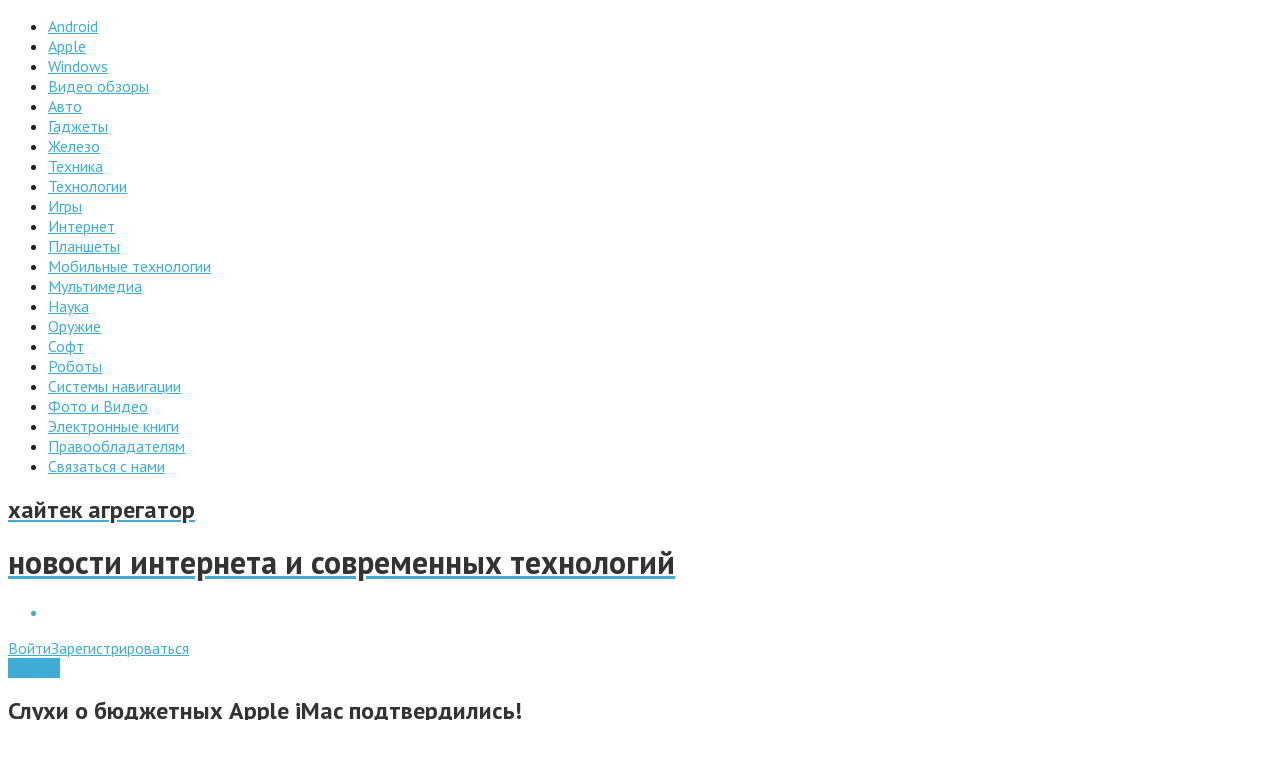

--- FILE ---
content_type: text/html; charset=UTF-8
request_url: https://24hitech.ru/sluxi-o-byudzhetnyx-apple-imac-podtverdilis.html
body_size: 17496
content:
<!doctype html> <!--[if lt IE 7]><html class="no-js lt-ie9 lt-ie8 lt-ie7" lang="ru-RU"> <![endif]--> <!--[if IE 7]><html class="no-js lt-ie9 lt-ie8" lang="ru-RU"> <![endif]--> <!--[if IE 8]><html class="no-js lt-ie9" lang="ru-RU"> <![endif]--> <!--[if gt IE 8]><!--><html class="no-js" lang="ru-RU"> <!--<![endif]--><head><!--[if IE]><![endif]--><link rel="dns-prefetch" href="//mc.yandex.ru" /><link rel="dns-prefetch" href="//img.youtube.com" /><link rel="dns-prefetch" href="//counter.yadro.ru" /><link rel="dns-prefetch" href="//fonts.googleapis.com" /><link rel="dns-prefetch" href="//fonts.gstatic.com" /><link rel="dns-prefetch" href="//apis.google.com" /><link rel="dns-prefetch" href="//vk.com" /><link rel="stylesheet" href="//fonts.googleapis.com/css?family=PT+Sans:400,400italic,700,700italic,800,800italic,400,400italic&subset=latin,latin-ext,cyrillic,cyrillic-ext,greek-ext,greek,vietnamese" /><link rel="stylesheet" href="https://24hitech.ru/wp-content/cache/min/1/89d048e39837684ba3892489cd77aa3f.css" data-minify="1"/><link rel="stylesheet" href="https://24hitech.ru/wp-content/cache/min/1/d0a06f17d842d70e30759e15f3fd4589.css" data-minify="1"/><link rel="stylesheet" href="https://24hitech.ru/wp-content/cache/min/1/c1c4de56e3f618c0cc6a711ad0077508.css" data-minify="1"/><link rel="stylesheet" href="https://24hitech.ru/wp-content/cache/min/1/0a5ee7444290e9c242bc111314b77678.css" data-minify="1"/><link rel="stylesheet" href="https://24hitech.ru/wp-content/cache/min/1/1cda2002d8810e9bf875107eb02da39d.css" data-minify="1"/><title>Слухи о бюджетных Apple iMac подтвердились! | Хайтек агрегатор</title><meta http-equiv="Content-Type" content="text/html; charset=UTF-8" /><link href="//www.google-analytics.com" rel="dns-prefetch"><meta http-equiv="X-UA-Compatible" content="IE=edge"><meta name="viewport" content="width=device-width,initial-scale=1.0,user-scalable=yes"><link rel="pingback" href="https://24hitech.ru/xmlrpc.php" /><meta name='robots' content='max-image-preview:large' /><meta name="description"  content="Слухи о бюджетных Apple iMac подтвердились! - " /><meta name="keywords"  content="apple,bluetooth 4.0,ethernet,hdd,intel core,Железо" /><link rel="canonical" href="https://24hitech.ru/sluxi-o-byudzhetnyx-apple-imac-podtverdilis.html" /> <script type="text/javascript" >window.ga=window.ga||function(){(ga.q=ga.q||[]).push(arguments)};ga.l=+new Date;
				ga('create', 'UA-21003883-1', { 'cookieDomain': '24hitech.ru' } );
				// Plugins
				
				ga('send', 'pageview');</script> <script async src="https://www.google-analytics.com/analytics.js"></script> <link rel='dns-prefetch' href='//s.w.org' /><link rel="alternate" type="application/rss+xml" title="Хайтек агрегатор &raquo; Лента" href="https://24hitech.ru/feed" /><link rel="alternate" type="application/rss+xml" title="Хайтек агрегатор &raquo; Лента комментариев" href="https://24hitech.ru/comments/feed" /><link rel="alternate" type="application/rss+xml" title="Хайтек агрегатор &raquo; Лента комментариев к &laquo;Слухи о бюджетных Apple iMac подтвердились!&raquo;" href="https://24hitech.ru/sluxi-o-byudzhetnyx-apple-imac-podtverdilis.html/feed" /> <script type='text/javascript' src='https://24hitech.ru/wp-includes/js/jquery/jquery.min.js?ver=3.6.0' id='jquery-core-js'></script> <script type='text/javascript' src='https://24hitech.ru/wp-includes/js/jquery/jquery-migrate.min.js?ver=3.3.2' id='jquery-migrate-js'></script> <script type='text/javascript' src='https://24hitech.ru/wp-content/plugins/modal-login/bootstrap/js/bootstrap.js?ver=3.0.0' id='bootstrap-js'></script> <script type='text/javascript' src='https://24hitech.ru/wp-content/plugins/modal-login/bootstrap/js/custom.js?ver=3.0.0.1' id='bootstrap-renamed-js'></script> <script type='text/javascript' id='rhl-scripts-js-extra'>/*  */
var RHL = {"unhandled_login_parameters":["","loginTwitter","loginGoogle","loginFacebook"]};
/*  */</script> <script type='text/javascript' src='https://24hitech.ru/wp-content/plugins/modal-login/js/scripts.js?ver=1.0.0' id='rhl-scripts-js'></script> <script type='text/javascript' id='instant-search-js-extra'>/*  */
var instant_search = {"blog_url":"https:\/\/24hitech.ru","ajax_url":"https:\/\/24hitech.ru\/wp-admin\/admin-ajax.php"};
/*  */</script> <script type='text/javascript' src='https://24hitech.ru/wp-content/themes/hitech/framework/instant-search/instant-search.js' id='instant-search-js'></script> <link rel="https://api.w.org/" href="https://24hitech.ru/wp-json/" /><link rel="alternate" type="application/json" href="https://24hitech.ru/wp-json/wp/v2/posts/67934" /><link rel="alternate" type="application/json+oembed" href="https://24hitech.ru/wp-json/oembed/1.0/embed?url=https%3A%2F%2F24hitech.ru%2Fsluxi-o-byudzhetnyx-apple-imac-podtverdilis.html" /><link rel="alternate" type="text/xml+oembed" href="https://24hitech.ru/wp-json/oembed/1.0/embed?url=https%3A%2F%2F24hitech.ru%2Fsluxi-o-byudzhetnyx-apple-imac-podtverdilis.html&#038;format=xml" /> <script type="text/javascript">rhl_jQuery = typeof rhl_jQuery=='undefined'?jQuery:rhl_jQuery;
rhl_login_actions = ["postpass","logout","lostpassword","retrievepassword","resetpass","rp","register","login","maintenance"];
function replace_wp_login(){
		rhl_jQuery(document).ready(function($){
		$('a').each(function(i,inp){
			var href = $(inp).attr('href');
			if(href && (href.indexOf('wp-login.php')>0 || href.indexOf('/login')>0) ){
				if( $(inp).hasClass('not-modal') ){
					return;
				}
				
				var uri = parseUri( href );	

				var _action = uri.queryKey['action'] || 'login';
				if( -1 == jQuery.inArray( _action, rhl_login_actions ) ){
					//action not recognized, do not replace.		
					return;
				}

				if(RHL.unhandled_login_parameters.length>0){
								
					
					for(var a=0;a<RHL.unhandled_login_parameters.length;a++){
						if( uri.queryKey[ RHL.unhandled_login_parameters[a] ] ){
							return;
						}
					}
				}
				
				$(inp)
					.addClass('rhl-modal-login')
					.attr('href','javascript:void(0);')
					.attr('rel',href)
					.on('click',function(e){
						$('#rh-modal-login').data('rhl',$(inp).attr('rel')).modal('show');
						e.stopPropagation();
						return false;
					})
				;
			}
		});
	});
	}

function bind_rhl_modal_login(){	
	rhl_jQuery(document).ready(function($){
		$('.rhl-modal-login')
			.unbind('click')
			.on('click',function(e){
				$('#rh-modal-login').data('rhl',$(this).attr('rel')).modal('show');
				e.stopPropagation();
				return false;
			})	
		;
		setTimeout('bind_rhl_modal_login()',2000);			
	});
}

rhl_jQuery(document).ready(function($){
	setTimeout('bind_rhl_modal_login()',2000);	
	var ajax_url = 'https://24hitech.ru/';
	var login_form = "<div class=\"modal fade rhlogin wp43plus\" id=\"rh-modal-login\">\n\t<div class=\"rhl-modal-bg2 modal-dialog\">\n\t\t<div class=\"modal-header\">\n\t    \t<button type=\"button\" class=\"close\" data-dismiss=\"modal\">x<\/button>\n\t\t\t\t<a class=\"btn btn-default action-maintenance action-rp action-register action-lostpassword action-section\" href=\"https:\/\/24hitech.ru\/login\" >\u0412\u043e\u0439\u0442\u0438<\/a>\n\t    \t<h3 class=\"action-login action-section\">\u0412\u0445\u043e\u0434<\/h3>\n\t\t\t\t\t\t\t\t<a class=\"btn  btn-default action-login action-section\" href=\"https:\/\/24hitech.ru\/login?action=register\">\u0420\u0435\u0433\u0438\u0441\u0442\u0440\u0430\u0446\u0438\u044f<\/a>\n\t\t\t\t\t\t\t\n\t    \t<h3 class=\"action-logout action-section\">\u0412\u044b\u0445\u043e\u0434<\/h3>\t\n\t    \t<h3 class=\"action-lostpassword action-section\">\u0417\u0430\u0431\u044b\u043b\u0438 \u043f\u0430\u0440\u043e\u043b\u044c?<\/h3>\t\n\t    \t<h3 class=\"action-rp action-section\">\u0421\u043c\u0435\u043d\u0438\u0442\u044c \u043f\u0430\u0440\u043e\u043b\u044c<\/h3>\t\n\t\t\t<h3 class=\"action-register action-section\">\u0420\u0435\u0433\u0438\u0441\u0442\u0440\u0430\u0446\u0438\u044f<\/h3>\n\t\t\t<h3 class=\"action-maintenance action-section\">\u0421\u0430\u0439\u0442 \u043d\u0430 \u0442\u0435\u0445\u043d\u0438\u0447\u0435\u0441\u043a\u043e\u043c \u043e\u0431\u0441\u043b\u0443\u0436\u0438\u0432\u0430\u043d\u0438\u0438<\/h3>\n\t\t<\/div>\n\t\t\n\t\t<div class=\"modal-body\">\n\t\t\t<div class=\"action-maintenance action-section\">\n\t\t\t\t<div class=\"rhl-maintenance-content\">\n\t\t\t\t\t\u0421\u0430\u0439\u0442 \u043d\u0430 \u0442\u0435\u0445\u043d\u0438\u0447\u0435\u0441\u043a\u043e\u043c \u043e\u0431\u0441\u043b\u0443\u0436\u0438\u0432\u0430\u043d\u0438\u0438\t\t\t\t<\/div>\n\t\t\t<\/div>\n\t\t\t<div class=\"action-login action-section\">\n\t\t\t\t<form name=\"loginform\" id=\"loginform\" action=\"\" method=\"post\">\n\t\t\t\t<input type=\"hidden\" name=\"rhl_nonce\" value=\"4378bdcc9d\" \/>\n\t\t\t\t<p>\n\t\t\t\t\t<input type=\"text\" name=\"log\" id=\"login-user_login\" class=\"input\" value=\"\" size=\"20\" tabindex=\"990\" placeholder=\"\u0418\u043c\u044f \u043f\u043e\u043b\u044c\u0437\u043e\u0432\u0430\u0442\u0435\u043b\u044f\"\/><\/label>\n\t\t\t\t<\/p>\n\t\t\t\t<p>\n\t\t\t\t\t<input type=\"password\" name=\"pwd\" id=\"user_pass\" class=\"input\" value=\"\" size=\"20\" tabindex=\"991\" placeholder=\"\u041f\u0430\u0440\u043e\u043b\u044c\"\/><\/label>\n\t\t\t\t<\/p>\n\t\t\t\n<!--\n\twsl_render_auth_widget\n\tWordPress Social Login 3.0.5.\n\thttp:\/\/wordpress.org\/plugins\/wordpress-social-login\/\n-->\n\n<style type=\"text\/css\">\n.wp-social-login-connect-with{}.wp-social-login-provider-list{padding: 10px 0}.wp-social-login-provider-list a{}.wp-social-login-provider-list img{}.wsl_connect_with_provider{}hr{border-color: #ddd;border-style: none none dashed}<\/style>\n\n<div class=\"wp-social-login-widget\">\n\n\t<div class=\"wp-social-login-connect-with\">\u0418\u043b\u0438 c \u043f\u043e\u043c\u043e\u0449\u044c\u044e \u0441\u043e\u0446\u0438\u0430\u043b\u044c\u043d\u044b\u0445 \u0441\u0435\u0442\u0435\u0439:<\/div>\n\n\t<div class=\"wp-social-login-provider-list\">\n\n\t\t<a rel=\"nofollow\" href=\"https:\/\/24hitech.ru\/login?action=wordpress_social_authenticate&#038;mode=login&#038;provider=Google&#038;redirect_to=https%3A%2F%2F24hitech.ru%2Fsluxi-o-byudzhetnyx-apple-imac-podtverdilis.html\" title=\"Connect with Google\" class=\"wp-social-login-provider wp-social-login-provider-google\" data-provider=\"Google\" role=\"button\">\n\t\t\t<img alt=\"Google\" src=\"https:\/\/24hitech.ru\/wp-content\/plugins\/wordpress-social-login\/assets\/img\/32x32\/wpzoom\/google.png\" aria-hidden=\"true\" \/>\n\t\t<\/a>\n\n\t\t<a rel=\"nofollow\" href=\"https:\/\/24hitech.ru\/login?action=wordpress_social_authenticate&#038;mode=login&#038;provider=Vkontakte&#038;redirect_to=https%3A%2F%2F24hitech.ru%2Fsluxi-o-byudzhetnyx-apple-imac-podtverdilis.html\" title=\"Connect with \u0412\u041a\u043e\u043d\u0442\u0430\u043a\u0442\u0435\" class=\"wp-social-login-provider wp-social-login-provider-vkontakte\" data-provider=\"Vkontakte\" role=\"button\">\n\t\t\t<img alt=\"\u0412\u041a\u043e\u043d\u0442\u0430\u043a\u0442\u0435\" src=\"https:\/\/24hitech.ru\/wp-content\/plugins\/wordpress-social-login\/assets\/img\/32x32\/wpzoom\/vkontakte.png\" aria-hidden=\"true\" \/>\n\t\t<\/a>\n\n\t<\/div>\n\n\t<div class=\"wp-social-login-widget-clearing\"><\/div>\n\n<\/div>\n\n<!-- wsl_render_auth_widget -->\n\n\t\t\t\t<input name=\"rememberme\" type=\"hidden\" id=\"rememberme\" value=\"forever\" tabindex=\"992\"\/> \n\t\t\t\t<p class=\"submit\">\n\t\t\t\t\t\n\t\t\t\t\t\t\t\t<input type=\"hidden\" name=\"redirect_to\" value=\"\" \/>\n\t\t\t\t\t\t\t\t<input type=\"hidden\" name=\"testcookie\" value=\"1\" \/>\n\t\t\t\t<\/p>\t\t\n\t\t\t\t<\/form>\n\t\t\t<\/div>\n\t\t\t\n\t\t\t<div class=\"action-logout action-section\">\n\t\t\t\t<img src=\"https:\/\/24hitech.ru\/wp-content\/plugins\/modal-login\/css\/images\/loader.gif\" \/>\n\t\t\t<\/div>\n\t\t\t\t\t\t\t\n\t\t\t<div class=\"action-lostpassword action-section\">\n\t\t\t\t<form name=\"lostpasswordform\" id=\"lostpasswordform\" action=\"\" method=\"post\">\n\t\t\t\t<input type=\"hidden\" name=\"rhl_nonce\" value=\"4378bdcc9d\" \/>\n\t\t\t\t<div class=\"alert alert-error\">\n\t\t\t\t\t&nbsp;\n\t\t\t\t<\/div>\n\t\t\t\t<p>\n\t\t\t\t\t<input type=\"text\" name=\"user_login\" id=\"lost_password_user_login\" class=\"input\" value=\"\" size=\"20\" tabindex=\"993\" placeholder=\"\u0418\u043c\u044f \u043f\u043e\u043b\u044c\u0437\u043e\u0432\u0430\u0442\u0435\u043b\u044f \u0438\u043b\u0438 email\" \/><\/label>\n\t\t\t\t<\/p>\n\t\t\t\t\t<input type=\"hidden\" name=\"redirect_to\" value=\"\" \/>\n\t\t\t\t<\/form>\n\t\t\t<\/div>\n\t\t\t\n\t\t\t<div class=\"action-rp action-section\">\n\t\t\t\t<form name=\"resetpassform\" id=\"resetpassform\" action=\"\" method=\"post\">\n\t\t\t\t\t<input type=\"hidden\" name=\"rhl_nonce\" value=\"4378bdcc9d\" \/>\n\t\t\t\t\t<input type=\"hidden\" id=\"user_login\" name=\"user_login\" value=\"\" autocomplete=\"off\" \/>\n\t\t\t\t\t<input type=\"hidden\" id=\"key\" name=\"key\" value=\"\" autocomplete=\"off\" \/>\t\t\t\t\n\t\t\t\t\t<p>\n\t\t\t\t\t\t<label for=\"pass1\">\u041d\u043e\u0432\u044b\u0439 \u043f\u0430\u0440\u043e\u043b\u044c<br \/>\n\t\t\t\t\t\t<input data-reveal=\"1\" type=\"password\" name=\"pass1\" id=\"pass1\" class=\"input\" data-pw=\"Jaab2y\" size=\"20\" value=\"\" autocomplete=\"off\" \/><\/label>\n\t\t\t\t\t<\/p>\n\t\t\t\t\t<p>\n\t\t\t\t\t\t<label for=\"pass2\">\u041f\u043e\u0434\u0442\u0432\u0435\u0440\u0434\u0438\u0442\u044c \u043d\u043e\u0432\u044b\u0439 \u043f\u0430\u0440\u043e\u043b\u044c<br \/>\n\t\t\t\t\t\t<input type=\"password\" name=\"pass2\" id=\"pass2\" class=\"input\" size=\"20\" value=\"\" autocomplete=\"off\" \/><\/label>\n\t\t\t\t\t<\/p>\n\t\t\t\t\n\t\t\t\t\t<p class=\"description indicator-hint\">\u041f\u0430\u0440\u043e\u043b\u044c \u0434\u043e\u043b\u0436\u0435\u043d \u0441\u043e\u0434\u0435\u0440\u0436\u0430\u0442\u044c \u043d\u0435 \u043c\u0435\u043d\u0435\u0435 6 \u0441\u0438\u043c\u0432\u043e\u043b\u043e\u0432. \u0414\u043b\u044f \u043d\u0430\u0434\u0435\u0436\u043d\u043e\u0441\u0442\u0438 \u0438\u0441\u043f\u043e\u043b\u044c\u0437\u0443\u0439\u0442\u0435 \u0441\u0442\u0440\u043e\u0447\u043d\u044b\u0435 \u0438 \u0437\u0430\u0433\u043b\u0430\u0432\u043d\u044b\u0435 \u0431\u0443\u043a\u0432\u044b, \u0447\u0438\u0441\u043b\u0430 \u0438 \u0441\u0438\u043c\u0432\u043e\u043b\u044b  ! \" ? $ % ^ &amp; ).<\/p>\n\t\t\t\t\n\t\t\t\t\t<br class=\"clear\" \/>\n\t\t\t\t<\/form>\n\t\t\t<\/div>\n\t\t\t\n\t\t\t<div class=\"action-register action-section\">\n\t\t\t\t\t\t\t\t<form name=\"registerform\" id=\"registerform\" action=\"\" method=\"post\">\n\t\t\t\t\t<input type=\"hidden\" name=\"rhl_nonce\" value=\"4378bdcc9d\" \/>\n\t\t\t\t\t<input type=\"hidden\" name=\"redirect_to\" value=\"\" \/>\n\t\t\t\t\t<p>\n\t\t\t\t\t\t<input type=\"text\" name=\"user_login\" id=\"register-user_login\" class=\"input\" value=\"\" size=\"20\" tabindex=\"996\" placeholder=\"\u0418\u043c\u044f \u043f\u043e\u043b\u044c\u0437\u043e\u0432\u0430\u0442\u0435\u043b\u044f\" \/><\/label>\n\t\t\t\t\t<\/p>\n\t\t\t\t\t<p>\n\t\t\t\t\t\t<input type=\"email\" name=\"user_email\" id=\"register-user_email\" class=\"input\" value=\"\" size=\"25\" tabindex=\"997\" placeholder=\"E-mail\"\/><\/label>\n\t\t\t\t\t<\/p>\n\t\t\t\t\n<!--\n\twsl_render_auth_widget\n\tWordPress Social Login 3.0.5.\n\thttp:\/\/wordpress.org\/plugins\/wordpress-social-login\/\n-->\n\n<style type=\"text\/css\">\n.wp-social-login-connect-with{}.wp-social-login-provider-list{padding: 10px 0}.wp-social-login-provider-list a{}.wp-social-login-provider-list img{}.wsl_connect_with_provider{}hr{border-color: #ddd;border-style: none none dashed}<\/style>\n\n<div class=\"wp-social-login-widget\">\n\n\t<div class=\"wp-social-login-connect-with\">\u0418\u043b\u0438 c \u043f\u043e\u043c\u043e\u0449\u044c\u044e \u0441\u043e\u0446\u0438\u0430\u043b\u044c\u043d\u044b\u0445 \u0441\u0435\u0442\u0435\u0439:<\/div>\n\n\t<div class=\"wp-social-login-provider-list\">\n\n\t\t<a rel=\"nofollow\" href=\"https:\/\/24hitech.ru\/login?action=wordpress_social_authenticate&#038;mode=login&#038;provider=Google&#038;redirect_to=https%3A%2F%2F24hitech.ru%2Fsluxi-o-byudzhetnyx-apple-imac-podtverdilis.html\" title=\"Connect with Google\" class=\"wp-social-login-provider wp-social-login-provider-google\" data-provider=\"Google\" role=\"button\">\n\t\t\t<img alt=\"Google\" src=\"https:\/\/24hitech.ru\/wp-content\/plugins\/wordpress-social-login\/assets\/img\/32x32\/wpzoom\/google.png\" aria-hidden=\"true\" \/>\n\t\t<\/a>\n\n\t\t<a rel=\"nofollow\" href=\"https:\/\/24hitech.ru\/login?action=wordpress_social_authenticate&#038;mode=login&#038;provider=Vkontakte&#038;redirect_to=https%3A%2F%2F24hitech.ru%2Fsluxi-o-byudzhetnyx-apple-imac-podtverdilis.html\" title=\"Connect with \u0412\u041a\u043e\u043d\u0442\u0430\u043a\u0442\u0435\" class=\"wp-social-login-provider wp-social-login-provider-vkontakte\" data-provider=\"Vkontakte\" role=\"button\">\n\t\t\t<img alt=\"\u0412\u041a\u043e\u043d\u0442\u0430\u043a\u0442\u0435\" src=\"https:\/\/24hitech.ru\/wp-content\/plugins\/wordpress-social-login\/assets\/img\/32x32\/wpzoom\/vkontakte.png\" aria-hidden=\"true\" \/>\n\t\t<\/a>\n\n\t<\/div>\n\n\t<div class=\"wp-social-login-widget-clearing\"><\/div>\n\n<\/div>\n\n<!-- wsl_render_auth_widget -->\n\n\t\t\t\t\t<p id=\"reg_passmail\">\u041f\u0430\u0440\u043e\u043b\u044c \u0431\u0443\u0434\u0435\u0442 \u043e\u0442\u043f\u0440\u0430\u0432\u043b\u0435\u043d \u0432\u0430\u043c \u043f\u043e \u044d\u043b\u0435\u043a\u0442\u0440\u043e\u043d\u043d\u043e\u0439 \u043f\u043e\u0447\u0442\u0435.<\/p>\n\t\t\t\t<\/form>\t\t\n\t\t\t\t\t\t\t\t\n\t\t\t<\/div>\n\t\t\t\n\t\t\t<div class=\"rhl-spinner\"><img src=\"https:\/\/24hitech.ru\/wp-content\/plugins\/modal-login\/css\/images\/loader.gif\" \/><\/div>\n\t\t\t<div class=\"action-login action-section\">\n\t\t\t\t<input data-loading-text=\"...\" type=\"button\" name=\"wp-submit\" id=\"rhl_dologin\" class=\"button-primary btn btn-primary\" value=\"\u0412\u043e\u0439\u0442\u0438\" tabindex=\"1001\" \/>\n\t\t\t\t<a class=\"btn btn-default action-login action-section lostpassword\" href=\"https:\/\/24hitech.ru\/login?action=lostpassword&redirect_to=https%3A%2F%2F24hitech.ru\" >\u0417\u0430\u0431\u044b\u043b\u0438 \u043f\u0430\u0440\u043e\u043b\u044c?<\/a>\n\n\t\t\t<\/div>\n\t\t\t<div class=\"action-lostpassword action-section\">\n\t\t\t\t<input data-loading-text=\"...\" type=\"button\" name=\"wp-submit\" id=\"rhl_lostpassword\" class=\"button-primary btn btn-primary\" value=\"\u041f\u043e\u043b\u0443\u0447\u0438\u0442\u044c \u043d\u043e\u0432\u044b\u0439\" tabindex=\"1002\" \/>\t\t\n\t\t\t<\/div>\n\t\t\t<div class=\"action-rp action-section\">\n\t\t\t\t<input data-loading-text=\"...\" type=\"button\" name=\"wp-submit\" id=\"rhl_rp\" class=\"button-primary btn btn-primary\" value=\"\u0421\u043c\u0435\u043d\u0438\u0442\u044c \u043f\u0430\u0440\u043e\u043b\u044c\" tabindex=\"1003\" \/>\n\t\t\t<\/div>\n\t\t\t\t\t\t<div class=\"action-register action-section\">\n\t\t\t\t<input data-loading-text=\"...\" type=\"button\" name=\"wp-submit\" id=\"rhl_register\" class=\"button-primary btn btn-primary\" value=\"\u0420\u0435\u0433\u0438\u0441\u0442\u0440\u0430\u0446\u0438\u044f\" tabindex=\"1004\" \/>\n\t\t\t<\/div>\n\t\t\t\t\t<\/div>\n\t\t<div class=\"modal-footer\">\n\t\t\t<div class=\"modal-login-links\">\t\t\t\t\n\t\t\t<\/div>\t\t\n\t\t<\/div>\n\t<\/div>\n<\/div>\t";
	
	if( $('#loginform').length > 0 ){		
		$('form#loginform').remove();
	}	
	
	$(login_form)
		.hide()
		.appendTo('body')
	;

	var options = {
		show:false
	};

	$('#rh-modal-login').modal(options);

	$('#rh-modal-login').on('hide.bs.modal',function(){
		$('.action-section').hide();
	});

	$('#rh-modal-login').on('hidden.bs.modal',function(){
		$('.action-login' ).show();
	});

	$('#rh-modal-login').on('shown.bs.modal',function(){
		if( $('#login-user_login').is(':visible') ){
			$('#login-user_login').trigger('focus');
		}else if( $('#register-user_login').is(':visible') ){
			$('#register-user_login').trigger('focus');
		}
		else if( $('#lost_password_user_login').is(':visible') ){
			$('#lost_password_user_login').trigger('focus');
		}
	});

	$('#rh-modal-login').on('show.bs.modal',function(){
		$('#rh-modal-login').find('.alert').slideUp('1000');
		$('#login-user_login,#user_pass').val('');

		$('.action-section').hide();
		$('.action-login' ).show();

		var rel = $('#rh-modal-login').data('rhl');
		if(rel){
			var uri = parseUri( rel );
			if(uri && uri.queryKey){
				if(uri.queryKey.redirect_to ){
					$('#rh-modal-login').find('input[name=redirect_to]').val( unescape(uri.queryKey.redirect_to) );
				}
				
				var redirect_url = uri.queryKey.redirect_to?unescape(uri.queryKey.redirect_to):ajax_url;
				
				if(uri.queryKey.action){
					$('.action-section').hide();
					$('.action-' + uri.queryKey.action ).show();
					if('logout'==uri.queryKey.action && 'undefined'==typeof(uri.queryKey.showonly) ){
						var args = {
							'rhl_action':'logout',
							'action':'logout',
							'_wpnonce':uri.queryKey._wpnonce||'',
							'redirect_to': redirect_url
						};
						$.ajax({
				       		url: ajax_url,
				       		data: args,
							dataType: 'json',
							success: function(data){					
								if(data.R=='OK'){
									window.location = data.redirect_to;
								}
							},
							error: function(){
								window.location = redirect_url;		
							}							
						});	
					}
				}
			}
		}
	});

	
	
	//login action
	$('#rhl_dologin').on('click',function(e){
		var btn = this;
		var jbtn = $(this);

		jbtn.css({"background":"#3facd6","background-size":"35px 35px"}).addClass("modal-ripple").attr("disabled","disabled");

		$('#rh-modal-login').find('.alert').slideUp('1000', function() {$('#rh-modal-login').find('.alert').remove()});
	
		var args = {
			'rhl_action':'login',
			'data':$('#loginform').serialize()
		};

		$.post(ajax_url,args,function(data){
			jbtn.twbutton('reset');
			if(data.R=='OK'){
				$('#rh-modal-login').modal('hide');
				if(data.redirect_to && data.redirect_to!=''){
					window.location = data.redirect_to;
				}else{
					location.reload();
				}
			}else if(data.R=='ERR'){
				var _msg = '<div class="alert alert-error"><a class="close" data-dismiss="alert" href="#">x</a>'+data.MSG+'</div>';
				$('#rh-modal-login').find('.modal-body').prepend(_msg);
				$('#rh-modal-login').find('.alert').hide().slideDown('1000');

				replace_wp_login();
			}else{
				$('#rh-modal-login').find('.modal-body').prepend('Неизвестная ошибка. Обновите страницу и повторите попытку.').hide().fadeIn('1000');
			}

			jbtn.removeClass("modal-ripple").removeAttr("modal-ripple").css("background","");

		},'json');
	});

	//lost password action
	$('#rhl_lostpassword').on('click',function(e){
		var btn = this;
		$('#rh-modal-login').find('.alert').slideUp('1000', function() {$('#rh-modal-login').find('.alert').remove()});
		$(btn).css({"background":"#3facd6","background-size":"35px 35px"}).addClass("modal-ripple").attr("disabled","disabled");

		var args = {
			'rhl_action':'lostpassword',
			'data':$('#lostpasswordform').serialize()
		};
		$.post(ajax_url,args,function(data){
			$(btn).twbutton('reset');
			if(data.R=='OK'){
				var _msg = '<div class="alert alert-success"><a class="close" data-dismiss="alert" href="#">x</a>'+data.MSG+'</div>';
				$('#rh-modal-login').find('.modal-body').prepend(_msg);
				$('#rh-modal-login').find('.alert').hide().slideDown('1000');
			}else if(data.R=='ERR'){
				var _msg = '<div class="alert alert-error"><a class="close" data-dismiss="alert" href="#">x</a>'+data.MSG+'</div>';
				$('#rh-modal-login').find('.modal-body').prepend(_msg);
				$('#rh-modal-login').find('.alert').hide().slideDown('1000');
				replace_wp_login();
			}else{
				$('#rh-modal-login').find('.modal-body').prepend('Неизвестная ошибка. Обновите страницу и повторите попытку.').hide().fadeIn('1000');
			}
			$(btn).removeClass("modal-ripple").removeAttr("modal-ripple").css("background","");

		},'json');
	});

	//rp action
	$('#rhl_rp').on('click',function(e){
		var btn = this;
		$('#rh-modal-login').find('.alert').slideUp('1000', function() {$('#rh-modal-login').find('.alert').remove()});
		$(btn).css({"background":"#3facd6","background-size":"35px 35px"}).addClass("modal-ripple").attr("disabled","disabled");

		var args = {
			'rhl_action':'rp',
			'data':$('#resetpassform').serialize()
		};
		$.post(ajax_url,args,function(data){
			$(btn).twbutton('reset');
			if(data.R=='OK'){
				var _msg = '<div class="alert alert-success"><a class="close" data-dismiss="alert" href="#">x</a>'+data.MSG+'</div>';
				$('#rh-modal-login').find('.modal-body').prepend(_msg);
				$('#rh-modal-login').find('.alert').hide().slideDown('1000');
				$('#resetpassform,#rhl_rp').hide();
			}else if(data.R=='ERR'){
				var _msg = '<div class="alert alert-error"><a class="close" data-dismiss="alert" href="#">x</a>'+data.MSG+'</div>';
				$('#rh-modal-login').find('.modal-body').prepend(_msg);
				$('#rh-modal-login').find('.alert').hide().slideDown('1000');
			}else{
				$('#rh-modal-login').find('.modal-body').prepend('Неизвестная ошибка. Обновите страницу и повторите попытку.').hide().fadeIn('1000');
			}
			replace_wp_login();
			$(btn).removeClass("modal-ripple").removeAttr("modal-ripple").css("background","");
		},'json');
	});

	//register action
	$('#rhl_register').on('click',function(e){
		var btn = this;
		$('#rh-modal-login').find('.alert').slideUp('1000', function() {$('#rh-modal-login').find('.alert').remove()});

		$(btn).css({"background":"#3facd6","background-size":"35px 35px"}).addClass("modal-ripple").attr("disabled","disabled");


		var args = {
			'rhl_action':'register',
			'data':$('#registerform').serialize()
		};
		$.post(ajax_url,args,function(data){
			$(btn).twbutton('reset');
			if(data.R=='OK'){
				var _msg = '<div class="alert alert-success"><a class="close" data-dismiss="alert" href="#">x</a>'+data.MSG+'</div>';
				$('#rh-modal-login').find('.modal-body').prepend(_msg);
				$('#rh-modal-login').find('.alert').hide().slideDown('1000');
			}else if(data.R=='ERR'){
				var _msg = '<div class="alert alert-error"><a class="close" data-dismiss="alert" href="#">x</a>'+data.MSG+'</div>';
				$('#rh-modal-login').find('.modal-body').prepend(_msg);
				$('#rh-modal-login').find('.alert').hide().slideDown('1000');
			}else{
				$('#rh-modal-login').find('.modal-body').prepend('Неизвестная ошибка. Обновите страницу и повторите попытку.').hide().fadeIn('1000');
			}
			replace_wp_login();
			$(btn).removeClass("modal-ripple").removeAttr("modal-ripple").css("background","");
		},'json');
	});

	//-- replace all links that contain wp-login.php
	replace_wp_login();
	//-- lost password click

		//-- when used in frontend append the container for the image background
	try {
		var bg_html = "<div class=\"rhl-bg-container\"><div class=\"rhl-bg-container2\"><div class=\"rhl-bg-container3\"><\/div><\/div><\/div>\n";
		var bg = $(bg_html);

		$('BODY').prepend(bg.hide());

		$('#rh-modal-login').on('show.bs.modal',function(e){
			$('BODY').addClass('rhl-modal-opened');
			bg.fadeIn();
		});
		$('#rh-modal-login').on('hide.bs.modal',function(e){
			$('BODY').removeClass('rhl-modal-opened');
			bg.fadeOut();
		});
	}catch(e){}
	
	/* handle keypress enter */
	$(document).keypress(function(e) {
	    if (e.which == "13") {
	        var section = $(':focus').parents('.action-section');
			if( section.length>0 ){
				if( section.find('.input:last').is(':focus') ){
					if( section.hasClass('action-login') ){
						$('#rhl_dologin').trigger('click');
						return false;
					}else if( section.hasClass('action-lostpassword') ){
						$('#rhl_lostpassword').trigger('click');
						return false;
					}else if( section.hasClass('action-rp') ){
						$('#rhl_rp').trigger('click');
						return false;
					}else if( section.hasClass('action-register') ){
						$('#rhl_register').trigger('click');
						return false;
					}
				}
			}
	    }
	});
		//-- close modal on click outside modal
	$('#rh-modal-login').click(function(event){
		event.stopPropagation();
	});
	$('BODY').click(function(e){
		if( $('.rhl-css-edit-form').length>0 ) return;
		if( $('#rh-modal-login').is(':visible') ){
			$('#rh-modal-login').modal('hide');
		}
		return true;
	});
	//-- end close modal on click outside modal
		setTimeout(function(){
		 jQuery('#rh-modal-login').find('#pass2,#pass1-text').prop('disabled',false);
	},200);//Todo, properly identify what is disableing the field.
	setTimeout(function(){
		 jQuery('#rh-modal-login').find('#pass2,#pass1-text').prop('disabled',false);
	},1000);
	//--
	mlogin = jQuery('#rh-modal-login');
	$pass1 = mlogin.find('#pass1-text');
	$pass2 = mlogin.find('#pass2');
	
	$pass1
		.on('change', function(e){		
			$pass2.val( $(this).val() ).trigger('change');
		})
		.on('keyup', function(e){
			$pass1Text.val( $(this).val() );
			//check_password_strength();
			return true;
		})
		.val( $pass1.data('pw') )
		.trigger('change')
	;	
});</script> <style type="text/css">::selection { color: white; background-color: #3facd6; }
		h1, h2, h3, h4, h5, h6 {
			font-family: PT Sans, sans-serif;
			font-weight: 800;
			color: #333333;
		}
		h1 { line-height: 1.1; }
		h2 { line-height: 1.2; }
		h3, h4, h5, h6 { line-height: 1.4; }
		body {
			font-family: PT Sans, sans-serif;
			font-size: 16px;
			font-weight: 400;
			color: #222222;
		}

		.header-font,
		woocommerce div.product .woocommerce-tabs ul.tabs li, .woocommerce-page div.product .woocommerce-tabs ul.tabs li, .woocommerce #content div.product .woocommerce-tabs ul.tabs li, .woocommerce-page #content div.product .woocommerce-tabs ul.tabs li
		{ font-family: PT Sans, sans-serif; font-weight: 800; }
		.header-font-color { color: #333333; }

		.wp-caption p.wp-caption-text {
			color: #333333;
			border-bottom-color: #333333;
		}
		
		.body-font { font-family: PT Sans, sans-serif; font-weight: 400; }

		/* Only header font, No font-weight */
		.mobile-nav,
		.top-nav,
		.comment .author > span, .pingback .author > span, 
		.label, .tagcloud a,
		.woocommerce .product_meta .post-tags a,
		.bbp-topic-tags a,
		.woocommerce div.product span.price, .woocommerce-page div.product span.price, .woocommerce #content div.product span.price, .woocommerce-page #content div.product span.price, .woocommerce div.product p.price, .woocommerce-page div.product p.price, .woocommerce #content div.product p.price, .woocommerce-page #content div.product p.price,
		.main-nav .menu-link { font-family: PT Sans, sans-serif; }

		/* Primary Color */
		.primary-bg,
		.label, .tagcloud a,
		.woocommerce nav.woocommerce-pagination ul li span.current, .woocommerce-page nav.woocommerce-pagination ul li span.current, .woocommerce #content nav.woocommerce-pagination ul li span.current, .woocommerce-page #content nav.woocommerce-pagination ul li span.current, .woocommerce nav.woocommerce-pagination ul li a:hover, .woocommerce-page nav.woocommerce-pagination ul li a:hover, .woocommerce #content nav.woocommerce-pagination ul li a:hover, .woocommerce-page #content nav.woocommerce-pagination ul li a:hover, .woocommerce nav.woocommerce-pagination ul li a:focus, .woocommerce-page nav.woocommerce-pagination ul li a:focus, .woocommerce #content nav.woocommerce-pagination ul li a:focus, .woocommerce-page #content nav.woocommerce-pagination ul li a:focus,
		#pagination > span {
			background-color: #3facd6;
		}
		a, .social-share a:hover, .site-social-icons a:hover,
		.bbp-topic-header a:hover,
		.bbp-forum-header a:hover,
		.bbp-reply-header a:hover { color: #3facd6; }
		.button-primary { color: #3facd6; border-color: #3facd6; }
		.primary-border { border-color: #3facd6; }

		/* Top-bar Colors */
		.top-bar {
			background-color: #ffffff;
			color: #3facd6;
		}

		#open-mobile-nav, .top-nav  a, .top-bar-right > a {
			color: #3facd6;
		}

		#open-mobile-nav:hover, .top-nav  a:hover, .top-bar-right > a:hover {
			background-color: #ffffff;
			color: #000000;
		}

		.top-nav .menu-item:hover { background-color: #ffffff; }
		.top-nav .menu-item:hover > a { color: #000000; }

		/* Header Colors */
		.main-bar {
			background-color: #ffffff;
			color: #bbbbbb;
		}

		/* Main Navigation Colors */
		.main-nav-bar {
			background-color: #111111;
		}

		.main-nav-bar, .main-nav > .menu-item > a {
			color: #ffffff;
		}

		.main-nav .menu-item:hover > .menu-link,
		.main-nav > .current-menu-ancestor > a,
		.main-nav > .current-menu-item > a {
			background-color: #3facd6;
			color: #ffffff;
		}

		/* Widgets */
		.widget_vw_widget_social_subscription .social-subscription:hover .social-subscription-icon { background-color: #3facd6; }
		.widget_vw_widget_social_subscription .social-subscription:hover .social-subscription-count { color: #3facd6; }

		.widget_vw_widget_categories a:hover { color: #3facd6; }

		/* Footer Colors */
		#footer {
			background-color: #000000;
		}

		#footer .widget-title {
			color: #3facd6;
		}

		#footer,
		#footer .title,
		#footer .comment-author,
		#footer .social-subscription-count
		{ color: #ffffff; }

		.copyright {
			background-color: #000000;
		}
		.copyright, .copyright a {
			color: #dddddd;
		}

		/* Custom Styles */
				.tagcloud a { background-color: #000; }</style><style id="righthere_css" type="text/css">/* START modal login custom css */

#rh-modal-login, #rh-modal-login .rhl-modal-bg2, #rh-modal-login .modal-footer {
border-radius: 0;
z-index: 9999999;
}
.modal.rhlogin input[type="text"], .modal.rhlogin input[type="password"], .modal.rhlogin input[type="email"] {
padding: 10px;
height: 44px;
font-size: 16px;
line-height: 2em;
width: 100%;
margin: 5px 0 0 0;
outline: 0;
background-color: #fff;
color: #000;
border-radius: 0;
box-sizing: border-box;
font-family: Verdana, Geneva, sans-serif;
}
.modal.rhlogin .btn-default {
color: #ddd;
background: none;
border: 0;
box-shadow: 0 0 0;
border-radius: 0;
border-bottom: 1px solid #ddd;
padding: 14px 1px 5px 1px;
font-size: 18px;
font-family: Verdana,Geneva,sans-serif;
}
.modal.rhlogin .btn-default.lostpassword:hover, .modal.rhlogin .btn:hover, .modal.rhlogin .btn:active, .modal.rhlogin .btn.active {
background-color: transparent;
color: #000;
border-bottom: 1px solid #000;
}
.modal.rhlogin .btn-primary {
text-shadow: none;
box-shadow: 0 0 0;
float: left;
background-color: #3facd6;
border: 0;
color: #fff;
padding: 8px 20px;
font-size: 21px;
margin: 10px 0;
border-radius: 4px;
line-height: unset;
font-family: PT Sans, sans-serif;
}
.modal.rhlogin .btn-primary:active, .modal.rhlogin .btn-primary:hover {
background-color: #000;
color: #fff;
border: 0;
}
.rhlogin .modal-header {
padding: 10px 20px;
border: 0;
height: auto;
}
.rhlogin .modal-body {
padding: 0 20px;
width: 100%;
}
#rh-modal-login {
background-position: left top;
padding: 10px;
font-size: 14px;
color: #bdbdbd;
}
.modal.rhlogin .modal-header h3 {
color: #3facd6;
font-size: 20px;
font-weight: unset;
padding-top: 10px;
float: left;
padding-right: 10px;
font-family: Verdana, Geneva, sans-serif;
}
.rhlogin textarea:focus, .rhlogin input[type="text"]:focus, .rhlogin input[type="password"]:focus, .rhlogin input[type="datetime"]:focus, .rhlogin input[type="datetime-local"]:focus, .rhlogin input[type="date"]:focus, .rhlogin input[type="month"]:focus, .rhlogin input[type="time"]:focus, .rhlogin input[type="week"]:focus, .rhlogin input[type="number"]:focus, .rhlogin input[type="email"]:focus, .rhlogin input[type="url"]:focus, .rhlogin input[type="search"]:focus, .rhlogin input[type="tel"]:focus, .rhlogin input[type="color"]:focus, .rhlogin .uneditable-input:focus {
border-color: #b0b0b0;
outline: none;
box-shadow: 0 0 0;
}
.modal-backdrop {
background-color: #fff;
}
.modal-backdrop, .modal-backdrop.fade.in {
opacity: 0.9;
}
.modal {
border: 0;
box-shadow: 0 0 0;
}
#rh-modal-login.modal {
width: 100%;
position: fixed;
top: 0;
margin: 0 auto;
left: 0;
padding: 3%;
height: 100%;
background-color: transparent;
}
.modal-dialog {
max-width: 300px;
margin: 0 auto;
background-color: #fff;
padding: 0;
}
.rhlogin .close, .rhlogin .close:hover {
font-size: 17px;
}
.rhlogin button.close {
padding: 10px 0;
}
.modal.rhlogin .btn-default.lostpassword {
color: #888;
border-bottom: 1px solid #888;
float: right;
font-size: 15px;
margin-right: 10px;
margin-top: 5px;
}
.modal {
box-shadow: 0 5px 50px 0 rgba(0, 0, 0, 0.05);
line-height: 1.5em;
box-sizing: border-box;
font-family: PT Sans, sans-serif;
}
*, *::before, *::after {
-webkit-box-sizing: border-box;
-moz-box-sizing: border-box;
box-sizing: border-box;
}
/* END modal login custom css */</style><!--[if lt IE 9]> <script src="//cdnjs.cloudflare.com/ajax/libs/html5shiv/3.7/html5shiv.min.js"></script> <script src="//cdnjs.cloudflare.com/ajax/libs/respond.js/1.3.0/respond.min.js"></script> <![endif]--> <script type="text/javascript" src="//vk.com/js/api/openapi.js"></script> <script type="text/javascript">VK.init({apiId: 5096894, onlyWidgets: true});</script> </head><body id="top" class="post-template-default single single-post postid-67934 single-format-standard site-layout-full-large site-disable-post-box-effects"><nav id="mobile-nav-wrapper"><ul id="menu-main" class="mobile-nav list-unstyled clearfix"><li id="nav-menu-item-71723" class="main-menu-item  menu-item-even menu-item-depth-0 menu-item menu-item-type-taxonomy menu-item-object-category"><a href="https://24hitech.ru/cats/android" class="menu-link main-menu-link"><span>Android</span></a></li><li id="nav-menu-item-71724" class="main-menu-item  menu-item-even menu-item-depth-0 menu-item menu-item-type-taxonomy menu-item-object-category"><a href="https://24hitech.ru/cats/apple" class="menu-link main-menu-link"><span>Apple</span></a></li><li id="nav-menu-item-71725" class="main-menu-item  menu-item-even menu-item-depth-0 menu-item menu-item-type-taxonomy menu-item-object-category"><a href="https://24hitech.ru/cats/windows-phone" class="menu-link main-menu-link"><span>Windows</span></a></li><li id="nav-menu-item-71726" class="main-menu-item  menu-item-even menu-item-depth-0 menu-item menu-item-type-taxonomy menu-item-object-category"><a href="https://24hitech.ru/cats/video-obzory" class="menu-link main-menu-link"><span>Видео обзоры</span></a></li><li id="nav-menu-item-128125" class="main-menu-item  menu-item-even menu-item-depth-0 menu-item menu-item-type-taxonomy menu-item-object-category"><a href="https://24hitech.ru/cats/auto" class="menu-link main-menu-link"><span>Авто</span></a></li><li id="nav-menu-item-71727" class="main-menu-item  menu-item-even menu-item-depth-0 menu-item menu-item-type-taxonomy menu-item-object-category"><a href="https://24hitech.ru/cats/gadzhety" class="menu-link main-menu-link"><span>Гаджеты</span></a></li><li id="nav-menu-item-71728" class="main-menu-item  menu-item-even menu-item-depth-0 menu-item menu-item-type-taxonomy menu-item-object-category current-post-ancestor current-menu-parent current-post-parent"><a href="https://24hitech.ru/cats/zhelezo" class="menu-link main-menu-link"><span>Железо</span></a></li><li id="nav-menu-item-128127" class="main-menu-item  menu-item-even menu-item-depth-0 menu-item menu-item-type-taxonomy menu-item-object-category"><a href="https://24hitech.ru/cats/technics" class="menu-link main-menu-link"><span>Техника</span></a></li><li id="nav-menu-item-91107" class="main-menu-item  menu-item-even menu-item-depth-0 menu-item menu-item-type-taxonomy menu-item-object-category"><a href="https://24hitech.ru/cats/technology" class="menu-link main-menu-link"><span>Технологии</span></a></li><li id="nav-menu-item-71729" class="main-menu-item  menu-item-even menu-item-depth-0 menu-item menu-item-type-taxonomy menu-item-object-category"><a href="https://24hitech.ru/cats/igry" class="menu-link main-menu-link"><span>Игры</span></a></li><li id="nav-menu-item-71730" class="main-menu-item  menu-item-even menu-item-depth-0 menu-item menu-item-type-taxonomy menu-item-object-category"><a href="https://24hitech.ru/cats/internet" class="menu-link main-menu-link"><span>Интернет</span></a></li><li id="nav-menu-item-71731" class="main-menu-item  menu-item-even menu-item-depth-0 menu-item menu-item-type-taxonomy menu-item-object-category"><a href="https://24hitech.ru/cats/kpk-i-planshety" class="menu-link main-menu-link"><span>Планшеты</span></a></li><li id="nav-menu-item-71732" class="main-menu-item  menu-item-even menu-item-depth-0 menu-item menu-item-type-taxonomy menu-item-object-category"><a href="https://24hitech.ru/cats/mobilnye-texnologii" class="menu-link main-menu-link"><span>Мобильные технологии</span></a></li><li id="nav-menu-item-71733" class="main-menu-item  menu-item-even menu-item-depth-0 menu-item menu-item-type-taxonomy menu-item-object-category"><a href="https://24hitech.ru/cats/multimedijnye-texnologii" class="menu-link main-menu-link"><span>Мультимедиа</span></a></li><li id="nav-menu-item-71734" class="main-menu-item  menu-item-even menu-item-depth-0 menu-item menu-item-type-taxonomy menu-item-object-category"><a href="https://24hitech.ru/cats/nauka" class="menu-link main-menu-link"><span>Наука</span></a></li><li id="nav-menu-item-128126" class="main-menu-item  menu-item-even menu-item-depth-0 menu-item menu-item-type-taxonomy menu-item-object-category"><a href="https://24hitech.ru/cats/weapon" class="menu-link main-menu-link"><span>Оружие</span></a></li><li id="nav-menu-item-71735" class="main-menu-item  menu-item-even menu-item-depth-0 menu-item menu-item-type-taxonomy menu-item-object-category"><a href="https://24hitech.ru/cats/programmnoe-obespechenie" class="menu-link main-menu-link"><span>Софт</span></a></li><li id="nav-menu-item-71736" class="main-menu-item  menu-item-even menu-item-depth-0 menu-item menu-item-type-taxonomy menu-item-object-category"><a href="https://24hitech.ru/cats/roboty" class="menu-link main-menu-link"><span>Роботы</span></a></li><li id="nav-menu-item-71737" class="main-menu-item  menu-item-even menu-item-depth-0 menu-item menu-item-type-taxonomy menu-item-object-category"><a href="https://24hitech.ru/cats/sistemy-navigacii-i-gps" class="menu-link main-menu-link"><span>Системы навигации</span></a></li><li id="nav-menu-item-71738" class="main-menu-item  menu-item-even menu-item-depth-0 menu-item menu-item-type-taxonomy menu-item-object-category"><a href="https://24hitech.ru/cats/foto-i-video" class="menu-link main-menu-link"><span>Фото и Видео</span></a></li><li id="nav-menu-item-71739" class="main-menu-item  menu-item-even menu-item-depth-0 menu-item menu-item-type-taxonomy menu-item-object-category"><a href="https://24hitech.ru/cats/elektronnye-knigi" class="menu-link main-menu-link"><span>Электронные книги</span></a></li><li id="nav-menu-item-77000" class="main-menu-item  menu-item-even menu-item-depth-0 menu-item menu-item-type-post_type menu-item-object-page"><a href="https://24hitech.ru/pravoobladatelyam" class="menu-link main-menu-link"><span>Правообладателям</span></a></li><li id="nav-menu-item-73149" class="main-menu-item  menu-item-even menu-item-depth-0 menu-item menu-item-type-post_type menu-item-object-page"><a href="https://24hitech.ru/contact" class="menu-link main-menu-link"><span>Связаться с нами</span></a></li></ul> </nav><div id="off-canvas-body-inner"> <header class="main-bar header-layout-left-logo"><div class="container"><div class="row"><div class="col-sm-12"><div id="logo" class=""> <a href="https://24hitech.ru/"><div class="logo-original"></div><h2 class="subtitle-h2">хайтек агрегатор</h2><h1 id="site-tagline" class="subtitle">новости интернета и современных технологий</h1></a></div></div></div></div> </header><div id="top-bar" class="top-bar"><div class="container"><div class="row"><div class="col-sm-12"><div class="top-bar-right"><nav class="socials"><ul><li><a rel="nofollow" target="_blank" href="https://vk.com/club25018565"><i class="icon icon-brand icon-vk"></i></a></li></ul> </nav></div><a id="open-mobile-nav" href="#mobile-nav" title="Меню"><i class="icon-entypo-menu"></i></a> <a class="instant-search-icon" href="#menu1"><i class="icon-entypo-search"></i></a> <nav class="top-bar-login"><a href="https://24hitech.ru/login?redirect_to=https%3A%2F%2F24hitech.ru" class="login" >Войти</a><a href="https://24hitech.ru/login?action=register" class="login" >Зарегистрироваться</a> </nav></div></div></div></div><div id="page-wrapper" class="container"><div class="row"><div id="page-content" class="col-sm-7 col-md-8"> <article id="post-67934" class="post-67934 post type-post status-publish format-standard has-post-thumbnail hentry category-zhelezo tag-apple tag-bluetooth-4-0 tag-ethernet tag-hdd tag-intel-core"><div class="tags clearfix"> <a class="label " href="https://24hitech.ru/cats/zhelezo" title="Железо" rel="nofollow">Железо</a></div><h1 class="post-title title title-large entry-title">Слухи о бюджетных Apple iMac подтвердились!</h1><div class="post-meta header-font"> <a class="author-name" href="https://24hitech.ru/author/fm" title="Об авторе Дмитрий Клюшин">Дмитрий Клюшин,
23.06.2014</a></div><div class="post-content clearfix"><p><a  title="Слухи о бюджетных Apple iMac подтвердились!"  class="swipebox"  href="https://24hitech.ru/wp-content/uploads/2014/06/wpid-Sluhi-o-byudjetnyih-Apple-iMac-podtverdilis-0.jpg" target="_blank" class="swipebox"><img src="https://24hitech.ru/wp-content/uploads/2014/06/wpid-Sluhi-o-byudjetnyih-Apple-iMac-podtverdilis-0.jpg" alt="Слухи о бюджетных Apple iMac подтвердились!" title="Слухи о бюджетных Apple iMac подтвердились!"></a> Какое-то время назад в Сети появилась информация о готовящемся релизе нескольких моделей &#171;доступных&#187; Apple iMac, стоимость которых будет варьироваться в пределах одной тысячи $ . Слухи подтвердились, и Apple представила настольный компьютер iMac с диагональю экрана 21,5-дюйма.</p><p> Новинка полностью копирует дизайн уже выпущенных моделей, отличаясь лишь основными техническими характеристиками. Так, ради удешевления новый Apple iMac будет оснащен двухъядерным процессором Intel Core i5-4260U, работающим на частоте 1,4 ГГц, с интегрированной графикой Intel HD Graphics 5000, 8 гигабайтами оперативной памяти и жестким диском объемом 500 ГБ (5400 об/мин). Также покупателям будут доступны модели с чуть более производительными процессорами и жестким диском большего объема.<span id="more-67934"></span></p><p> <a  title="Слухи о бюджетных Apple iMac подтвердились!"  class="swipebox"  href="https://24hitech.ru/wp-content/uploads/2014/06/wpid-Sluhi-o-byudjetnyih-Apple-iMac-podtverdilis-1.jpg" target="_blank" class="swipebox"><img src="https://24hitech.ru/wp-content/uploads/2014/06/wpid-Sluhi-o-byudjetnyih-Apple-iMac-podtverdilis-1.jpg" alt="Слухи о бюджетных Apple iMac подтвердились!" title="Слухи о бюджетных Apple iMac подтвердились!"></a></p></div><div class="post-tags clearfix"> <a class="label label-small label-light" href="https://24hitech.ru/tags/apple" title="View all posts in Apple" rel="category">Apple</a><a class="label label-small label-light" href="https://24hitech.ru/tags/bluetooth-4-0" title="View all posts in bluetooth 4.0" rel="category">bluetooth 4.0</a><a class="label label-small label-light" href="https://24hitech.ru/tags/ethernet" title="View all posts in Ethernet" rel="category">Ethernet</a><a class="label label-small label-light" href="https://24hitech.ru/tags/hdd" title="View all posts in HDD" rel="category">HDD</a><a class="label label-small label-light" href="https://24hitech.ru/tags/intel-core" title="View all posts in intel core" rel="category">intel core</a></div> </article><div class="post-nav section-container clearfix"><a class="post-next" href="https://24hitech.ru/obyavleny-sroki-anonsa-i-imya-smartfona-blackberry-windermere.html"> <i class="icon-entypo-right-open-big"></i><h3 class="title title-small"> <span class="super-title">Вперед</span> Объявлены сроки анонса и имя смартфона BlackBerry Windermere</h3> </a> <a class="post-previous" href="https://24hitech.ru/v-zheneve-poyavitsya-unikalnaya-sistema-elektricheskix-avtobusov-tosa.html"> <i class="icon-entypo-left-open-big"></i><h3 class="title title-small"> <span class="super-title">Назад</span> В Женеве появится уникальная система электрических автобусов TOSA</h3> </a></div><div class="post-related section-container clearfix"><div class="row"><div class="post-box-wrapper col-sm-6 col-md-4 "> <article class="post-336159 post-box post-box-headline"><h3 class="title title-small"><a href="https://24hitech.ru/fytyristichnyu-klaviatyry-naya-connect-mojno-rasshiriat-modyliami-pod-samye-raznye-zadachi.html" title="Футуристичную клавиатуру Naya Connect можно расширять модулями под самые разные задачи" rel="bookmark">Футуристичную клавиатуру Naya Connect можно расширять модулями под самые разные задачи</a></h3><div class="post-meta header-font"> <a class="author-name" href="https://24hitech.ru/cats/gadzhety" title="Гаджеты" rel="nofollow">Гаджеты, 28.01.2026</a></div><div class="post-thumbnail-wrapper vw-imgliquid"> <a href="https://24hitech.ru/fytyristichnyu-klaviatyry-naya-connect-mojno-rasshiriat-modyliami-pod-samye-raznye-zadachi.html" title="Футуристичную клавиатуру Naya Connect можно расширять модулями под самые разные задачи" rel="nofollow"> <img width="360" height="200" src="https://24hitech.ru/wp-content/uploads/2026/01/afeb4410b3d0b20af7b8886c20b2ba07-360x200.jpg" class="attachment-360x200 size-360x200 wp-post-image" alt="" loading="lazy" /> </a></div> </article></div><div class="post-box-wrapper col-sm-6 col-md-4 "> <article class="post-336146 post-box post-box-headline"><h3 class="title title-small"><a href="https://24hitech.ru/kontroller-pocket-taco-prevratit-luboi-smartfon-v-igrovyu-konsol.html" title="Контроллер Pocket Taco превратит любой смартфон в игровую консоль" rel="bookmark">Контроллер Pocket Taco превратит любой смартфон в игровую консоль</a></h3><div class="post-meta header-font"> <a class="author-name" href="https://24hitech.ru/cats/gadzhety" title="Гаджеты" rel="nofollow">Гаджеты, 27.01.2026</a></div><div class="post-thumbnail-wrapper vw-imgliquid"> <a href="https://24hitech.ru/kontroller-pocket-taco-prevratit-luboi-smartfon-v-igrovyu-konsol.html" title="Контроллер Pocket Taco превратит любой смартфон в игровую консоль" rel="nofollow"> <img width="360" height="200" src="https://24hitech.ru/wp-content/uploads/2026/01/3d3da2d0d55eb61dffc907acde8ba95c-360x200.jpg" class="attachment-360x200 size-360x200 wp-post-image" alt="" loading="lazy" /> </a></div> </article></div><div class="post-box-wrapper col-sm-6 col-md-4 hidden-sm"> <article class="post-336129 post-box post-box-headline"><h3 class="title title-small"><a href="https://24hitech.ru/apple-razrabatyvaet-nosimyi-ii-gadjet-vneshne-napominaushii-airtag.html" title="Apple разрабатывает носимый ИИ-гаджет, внешне напоминающий AirTag" rel="bookmark">Apple разрабатывает носимый ИИ-гаджет, внешне напоминающий AirTag</a></h3><div class="post-meta header-font"> <a class="author-name" href="https://24hitech.ru/cats/gadzhety" title="Гаджеты" rel="nofollow">Гаджеты, 26.01.2026</a></div><div class="post-thumbnail-wrapper vw-imgliquid"> <a href="https://24hitech.ru/apple-razrabatyvaet-nosimyi-ii-gadjet-vneshne-napominaushii-airtag.html" title="Apple разрабатывает носимый ИИ-гаджет, внешне напоминающий AirTag" rel="nofollow"> <img width="360" height="200" src="https://24hitech.ru/wp-content/uploads/2026/01/7a4c6c801b5257931b0f9afa8b6d7974-360x200.jpg" class="attachment-360x200 size-360x200 wp-post-image" alt="" loading="lazy" /> </a></div> </article></div></div></div><div id="comments" class="section-container clearfix"><h3 class="section-title">Нет комментарий</h3><div id="respond" class="comment-respond"><h3 id="reply-title" class="comment-reply-title">Оставить комментарий <small><a rel="nofollow" id="cancel-comment-reply-link" href="/sluxi-o-byudzhetnyx-apple-imac-podtverdilis.html#respond" style="display:none;">Отменить ответ</a></small></h3><p class="must-log-in" >Для отправки комментария вам необходимо <a href="https://24hitech.ru/login">авторизоваться.</a></p></div></div></div><aside id="page-sidebar" class="sidebar-wrapper col-sm-5 col-md-4"><div class="sidebar-inner"><div id="vw_widget_most_views-3" class="widget vw-sidebar-blog widget_vw_widget_most_views"><h3 class="widget-title"><span class="super-title">самое </span>Популярное</h3><div class="post-box-list"><article class="post-334847 post-box post-box-views-count clearfix"><div class="post-thumbnail-wrapper"> <a href="https://24hitech.ru/top-5-professionalnyh-i-polyprofessionalnyh-videoredaktorov.html" title="Топ-5 профессиональных и полупрофессиональных видеоредакторов" rel="nofollow"> <img width="80" height="80" src="https://24hitech.ru/wp-content/uploads/2025/11/78276eb4e02b5d1e3dbeacb08a565628-80x80.png" class="attachment-80x80 size-80x80 wp-post-image" alt="" loading="lazy" /> </a></div> <a class="post-count" href="https://24hitech.ru/top-5-professionalnyh-i-polyprofessionalnyh-videoredaktorov.html" title="Топ-5 профессиональных и полупрофессиональных видеоредакторов" rel="nofollow">1086</a><h3 class="title title-small header-font"><a href="https://24hitech.ru/top-5-professionalnyh-i-polyprofessionalnyh-videoredaktorov.html" title="Топ-5 профессиональных и полупрофессиональных видеоредакторов" rel="bookmark">Топ-5 профессиональных и полупрофессиональных видеоредакторов</a></h3> </article><article class="post-334973 post-box post-box-views-count clearfix"><div class="post-thumbnail-wrapper"> <a href="https://24hitech.ru/kak-rossiia-mojet-ostanovit-proizvodstvo-processorov-vo-vsem-mire.html" title="Как Россия может остановить производство процессоров во всем мире" rel="nofollow"> <img width="80" height="80" src="https://24hitech.ru/wp-content/uploads/2025/12/977829d17df7c9addd43e19ebcb8622f-80x80.jpg" class="attachment-80x80 size-80x80 wp-post-image" alt="" loading="lazy" /> </a></div> <a class="post-count" href="https://24hitech.ru/kak-rossiia-mojet-ostanovit-proizvodstvo-processorov-vo-vsem-mire.html" title="Как Россия может остановить производство процессоров во всем мире" rel="nofollow">1011</a><h3 class="title title-small header-font"><a href="https://24hitech.ru/kak-rossiia-mojet-ostanovit-proizvodstvo-processorov-vo-vsem-mire.html" title="Как Россия может остановить производство процессоров во всем мире" rel="bookmark">Как Россия может остановить производство процессоров во всем мире</a></h3> </article><article class="post-335380 post-box post-box-views-count clearfix"><div class="post-thumbnail-wrapper"> <a href="https://24hitech.ru/kitaiskie-roboty-g1-vystypili-na-scene-v-kachestve-podtancovki-krypnogo-myzykalnogo-shoy.html" title="Китайские роботы G1 выступили на сцене в качестве подтанцовки крупного музыкального шоу" rel="nofollow"> <img width="80" height="80" src="https://24hitech.ru/wp-content/uploads/2025/12/03fd04bbb02ee07582f58a4038d0035c-80x80.jpg" class="attachment-80x80 size-80x80 wp-post-image" alt="" loading="lazy" /> </a></div> <a class="post-count" href="https://24hitech.ru/kitaiskie-roboty-g1-vystypili-na-scene-v-kachestve-podtancovki-krypnogo-myzykalnogo-shoy.html" title="Китайские роботы G1 выступили на сцене в качестве подтанцовки крупного музыкального шоу" rel="nofollow">1000</a><h3 class="title title-small header-font"><a href="https://24hitech.ru/kitaiskie-roboty-g1-vystypili-na-scene-v-kachestve-podtancovki-krypnogo-myzykalnogo-shoy.html" title="Китайские роботы G1 выступили на сцене в качестве подтанцовки крупного музыкального шоу" rel="bookmark">Китайские роботы G1 выступили на сцене в качестве подтанцовки крупного музыкального шоу</a></h3> </article><article class="post-334926 post-box post-box-views-count clearfix"><div class="post-thumbnail-wrapper"> <a href="https://24hitech.ru/kak-rabotaet-dvigatel-kotoryi-vyrabatyvaet-energiu-iz-nochnogo-neba.html" title="Как работает двигатель, который вырабатывает энергию из ночного неба" rel="nofollow"> <img width="80" height="80" src="https://24hitech.ru/wp-content/uploads/2025/12/8cc81127f844299c52b94d5f264b1424-80x80.png" class="attachment-80x80 size-80x80 wp-post-image" alt="" loading="lazy" /> </a></div> <a class="post-count" href="https://24hitech.ru/kak-rabotaet-dvigatel-kotoryi-vyrabatyvaet-energiu-iz-nochnogo-neba.html" title="Как работает двигатель, который вырабатывает энергию из ночного неба" rel="nofollow">941</a><h3 class="title title-small header-font"><a href="https://24hitech.ru/kak-rabotaet-dvigatel-kotoryi-vyrabatyvaet-energiu-iz-nochnogo-neba.html" title="Как работает двигатель, который вырабатывает энергию из ночного неба" rel="bookmark">Как работает двигатель, который вырабатывает энергию из ночного неба</a></h3> </article></div></div><div id="custom_html-2" class="widget_text widget vw-sidebar-blog widget_custom_html"><div class="textwidget custom-html-widget"><div id="yandex_rtb_R-A-320940-1"></div> <script type="text/javascript">(function(w, d, n, s, t) {
        w[n] = w[n] || [];
        w[n].push(function() {
            Ya.Context.AdvManager.render({
                blockId: "R-A-320940-1",
                renderTo: "yandex_rtb_R-A-320940-1",
                async: true
            });
        });
        t = d.getElementsByTagName("script")[0];
        s = d.createElement("script");
        s.type = "text/javascript";
        s.src = "//an.yandex.ru/system/context.js";
        s.async = true;
        t.parentNode.insertBefore(s, t);
    })(this, this.document, "yandexContextAsyncCallbacks");</script></div></div><div id="vw_widget_latest_comments-2" class="widget vw-sidebar-blog widget_vw_widget_latest_comments"><h3 class="widget-title"><span class="super-title">последние</span> Комментарии</h3><ul><li> <a href="https://24hitech.ru/kak-pozvonit-s-iphone-na-dobavochnyi-nomer-nabrav-ego-srazy.html" title="Как позвонить с iPhone на добавочный номер, набрав его сразу" rel="bookmark"> <img alt='' src='https://sun27-1.userapi.com/s/v1/ig2/gsVfhlH-_AJNV7dmZx63TkjWk8uEm0k9e0JUMYMV1tPnOTU7qMpuUtqMVG3Q60OOFe_uvUMnh4NWaD47OO575kVx.jpg?size=400x400&quality=95&crop=51,350,776,776&ava=1' class='avatar avatar-30 photo' height='30' width='30' /> </a><div class="comment-meta clearfix"><div class="comment-author header-font"> katechin</div><div class="commented-post"> &rarr; <a href="https://24hitech.ru/kak-pozvonit-s-iphone-na-dobavochnyi-nomer-nabrav-ego-srazy.html" title="Как позвонить с iPhone на добавочный номер, набрав его сразу" rel="bookmark"> Как позвонить с iPhone на добавочный номер, набрав его сразу </a></div><div class="comment-content">Спасибо за простую и подробную инструкцию 🔥</div></div></li><li> <a href="https://24hitech.ru/eti-chasy-huawei-watch-ultimate-daje-lychshe-chem-apple-watch-ultra.html" title="Эти часы Huawei Watch Ultimate даже лучше чем Apple Watch Ultra" rel="bookmark"> <img alt='' src='https://sun27-1.userapi.com/s/v1/ig2/zs1gDH9zoQIxvEHNNSWpwibtBZaiXHDK95FJCjfRVPRcpMMHI40x0PUOw_W04Pf5oATeNNgsrJJFs6rZtD82tpQG.jpg?size=400x400&quality=95&crop=99,454,626,626&ava=1' class='avatar avatar-30 photo' height='30' width='30' /> </a><div class="comment-meta clearfix"><div class="comment-author header-font"> id801793684</div><div class="commented-post"> &rarr; <a href="https://24hitech.ru/eti-chasy-huawei-watch-ultimate-daje-lychshe-chem-apple-watch-ultra.html" title="Эти часы Huawei Watch Ultimate даже лучше чем Apple Watch Ultra" rel="bookmark"> Эти часы Huawei Watch Ultimate даже лучше чем Apple Watch Ultra </a></div><div class="comment-content">это пока что лучший ответ яблочной ультре, я бы даже сказал сокрушительный. и вид лучше и заряд держат дольше на много</div></div></li><li> <a href="https://24hitech.ru/v-razrabotke-naxoditsya-videokarta-nvidia-geforce-gtx-titan-le.html" title="В разработке находится видеокарта NVIDIA GeForce GTX TITAN LE" rel="bookmark"> <img alt='' src='https://lh3.googleusercontent.com/a/ALm5wu2mFJEJ9NVL2vClVuZrRxUYyfQJPKyEqj7A0GI_=s96-c' class='avatar avatar-30 photo' height='30' width='30' /> </a><div class="comment-meta clearfix"><div class="comment-author header-font"> Мирон Миронов</div><div class="commented-post"> &rarr; <a href="https://24hitech.ru/v-razrabotke-naxoditsya-videokarta-nvidia-geforce-gtx-titan-le.html" title="В разработке находится видеокарта NVIDIA GeForce GTX TITAN LE" rel="bookmark"> В разработке находится видеокарта NVIDIA GeForce GTX TITAN LE </a></div><div class="comment-content">это конечно мега большая радость что сказать еще бы майнить перестали даркнет совсем и все тогда прост топ бы было. я пользовался предыдущей все было огонь брал тут rnega.sb ссылка.&hellip;</div></div></li><li> <a href="https://24hitech.ru/lychshie-prilojeniia-dlia-torgovli-kriptovalutoi-na-android.html" title="Лучшие приложения для торговли криптовалютой на Android" rel="bookmark"> <img alt='' src='https://lh3.googleusercontent.com/a/AItbvmlw9j2THJ-s4pd6AZeumtR0TYgK_VOixelARrXD=s96-c' class='avatar avatar-30 photo' height='30' width='30' /> </a><div class="comment-meta clearfix"><div class="comment-author header-font"> Vlad Savitskii</div><div class="commented-post"> &rarr; <a href="https://24hitech.ru/lychshie-prilojeniia-dlia-torgovli-kriptovalutoi-na-android.html" title="Лучшие приложения для торговли криптовалютой на Android" rel="bookmark"> Лучшие приложения для торговли криптовалютой на Android </a></div><div class="comment-content">В статье представлены неплохие приложения но моим фаворитом все же остается это приложение для торговли криптовалютой</div></div></li><li> <a href="https://24hitech.ru/chem-zamenit-whatsapp-esli-ego-zablokiryut-v-rossii.html" title="Чем заменить WhatsApp, если его заблокируют в России" rel="bookmark"> <img alt='' src='https://sun2.sibirix.userapi.com/s/v1/ig2/kmZ6Nw-tjHOZfD3Ql8rwylUidSaQvsXlq4BmhUUQ6LQvOkmnSPLqExuAMtympLbF06a96lvYDek8i-Y7PRBqWmdt.jpg?size=219x219&quality=96&crop=43,0,219,219&ava=1' class='avatar avatar-30 photo' height='30' width='30' /> </a><div class="comment-meta clearfix"><div class="comment-author header-font"> id673772679</div><div class="commented-post"> &rarr; <a href="https://24hitech.ru/chem-zamenit-whatsapp-esli-ego-zablokiryut-v-rossii.html" title="Чем заменить WhatsApp, если его заблокируют в России" rel="bookmark"> Чем заменить WhatsApp, если его заблокируют в России </a></div><div class="comment-content">Вообще не понимаю смысла подобных блоикровок, особенно, когда есть обходные пути + альтернативы, которые невозможно заблокировать. Например, Utopia p2p https://u.is/ru которая к тому же обеспечивает полную анонимность пользователей. Там есть&hellip;</div></div></li></ul></div></div> </aside></div></div> <footer id="footer"><div class="footer-sidebar"><div class="container"><div class="row"><div class="footer-sidebar-1 widget-area col-sm-4" role="complementary"><div id="vw_widget_latest_category-12" class="widget vw-sidebar-footer-1 widget_vw_widget_latest_category"><h3 class="widget-title"><span class="super-title">Игры</span></h3><div class="post-box-list"><article class="post-211518 post-box fly-in animated-content post-box-small-thumbnail clearfix"><div class="post-thumbnail-wrapper"> <a href="https://24hitech.ru/v-avtomobiliah-tesla-poiavitsia-analog-google-play-s-igrami-i-prilojeniiami.html" title="В автомобилях Tesla появится аналог Google Play с играми и приложениями" rel="nofollow"> <img width="80" height="80" src="https://24hitech.ru/wp-content/uploads/2019/06/462925f7f2cd51821a50ea827a722bf4-80x80.jpg" class="attachment-80x80 size-80x80 wp-post-image" alt="" loading="lazy" /> </a></div><h3 class="title title-small"><a href="https://24hitech.ru/v-avtomobiliah-tesla-poiavitsia-analog-google-play-s-igrami-i-prilojeniiami.html" title="В автомобилях Tesla появится аналог Google Play с играми и приложениями" rel="bookmark">В автомобилях Tesla появится аналог Google Play с играми и приложениями</a></h3><div class="post-meta header-font"> <a class="author-name" href="https://24hitech.ru/cats/igry" title="Игры" rel="nofollow">Игры, 06.06.2019</a></div> </article><article class="post-211032 post-box fly-in animated-content post-box-small-thumbnail clearfix"><div class="post-thumbnail-wrapper"> <a href="https://24hitech.ru/video-nvidia-obnovila-vyshedshii-25-let-nazad-quake-ii-no-sygrat-v-nego-smogyt-ne-vse.html" title="видео | NVIDIA обновила вышедший 25 лет назад Quake II. Но сыграть в него смогут не все" rel="nofollow"> <img width="80" height="80" src="https://24hitech.ru/wp-content/uploads/2019/05/e8f99a5407a3ce78759773b45cf05e04-80x80.jpg" class="attachment-80x80 size-80x80 wp-post-image" alt="" loading="lazy" /> </a></div><h3 class="title title-small"><a href="https://24hitech.ru/video-nvidia-obnovila-vyshedshii-25-let-nazad-quake-ii-no-sygrat-v-nego-smogyt-ne-vse.html" title="видео | NVIDIA обновила вышедший 25 лет назад Quake II. Но сыграть в него смогут не все" rel="bookmark">видео | NVIDIA обновила вышедший 25 лет назад Quake II. Но сыграть в него смогут не все</a></h3><div class="post-meta header-font"> <a class="author-name" href="https://24hitech.ru/cats/igry" title="Игры" rel="nofollow">Игры, 31.05.2019</a></div> </article></div></div></div><div class="footer-sidebar-2 widget-area col-sm-4" role="complementary"><div id="vw_widget_latest_category-11" class="widget vw-sidebar-footer-2 widget_vw_widget_latest_category"><h3 class="widget-title"><span class="super-title">Технологии</span></h3><div class="post-box-list"><article class="post-335964 post-box fly-in animated-content post-box-small-thumbnail clearfix"><div class="post-thumbnail-wrapper"> <a href="https://24hitech.ru/novaia-centrifyga-v-kitae-sozdaet-gravitaciu-v-1900-raz-bolshe-zemnoi-zachem-ona-nyjna.html" title="Новая центрифуга в Китае создает гравитацию в 1900 раз больше земной. Зачем она нужна?" rel="nofollow"> <img width="80" height="80" src="https://24hitech.ru/wp-content/uploads/2026/01/9ed9d475c07c6d633c7a0ee1325fdd03-80x80.png" class="attachment-80x80 size-80x80 wp-post-image" alt="" loading="lazy" /> </a></div><h3 class="title title-small"><a href="https://24hitech.ru/novaia-centrifyga-v-kitae-sozdaet-gravitaciu-v-1900-raz-bolshe-zemnoi-zachem-ona-nyjna.html" title="Новая центрифуга в Китае создает гравитацию в 1900 раз больше земной. Зачем она нужна?" rel="bookmark">Новая центрифуга в Китае создает гравитацию в 1900 раз больше земной. Зачем она нужна?</a></h3><div class="post-meta header-font"> <a class="author-name" href="https://24hitech.ru/cats/technology" title="Технологии" rel="nofollow">Технологии, 20.01.2026</a></div> </article><article class="post-335676 post-box fly-in animated-content post-box-small-thumbnail clearfix"><div class="post-thumbnail-wrapper"> <a href="https://24hitech.ru/kak-hobotok-komara-i-3d-pechat-izmeniat-mediciny-i-promyshlennost-bydyshego.html" title="Как хоботок комара и 3D-печать изменят медицину и промышленность будущего" rel="nofollow"> <img width="80" height="80" src="https://24hitech.ru/wp-content/uploads/2026/01/379926259da119c99a5c2c9d3ff0db57-80x80.png" class="attachment-80x80 size-80x80 wp-post-image" alt="" loading="lazy" /> </a></div><h3 class="title title-small"><a href="https://24hitech.ru/kak-hobotok-komara-i-3d-pechat-izmeniat-mediciny-i-promyshlennost-bydyshego.html" title="Как хоботок комара и 3D-печать изменят медицину и промышленность будущего" rel="bookmark">Как хоботок комара и 3D-печать изменят медицину и промышленность будущего</a></h3><div class="post-meta header-font"> <a class="author-name" href="https://24hitech.ru/cats/technology" title="Технологии" rel="nofollow">Технологии, 10.01.2026</a></div> </article></div></div></div><div class="footer-sidebar-3 widget-area col-sm-4" role="complementary"><div id="vw_widget_latest_category-5" class="widget vw-sidebar-footer-3 widget_vw_widget_latest_category"><h3 class="widget-title"><span class="super-title">Роботы</span></h3><div class="post-box-list"><article class="post-335793 post-box fly-in animated-content post-box-small-thumbnail clearfix"><div class="post-thumbnail-wrapper"> <a href="https://24hitech.ru/domashnie-roboty-pomoshniki-w1-i-m1-gotovy-sledovat-za-vami-povsudy.html" title="Домашние роботы-помощники W1 и M1 готовы следовать за вами повсюду" rel="nofollow"> <img width="80" height="80" src="https://24hitech.ru/wp-content/uploads/2026/01/612e2204bfbb64cbe992c37a6945affa-80x80.jpg" class="attachment-80x80 size-80x80 wp-post-image" alt="" loading="lazy" /> </a></div><h3 class="title title-small"><a href="https://24hitech.ru/domashnie-roboty-pomoshniki-w1-i-m1-gotovy-sledovat-za-vami-povsudy.html" title="Домашние роботы-помощники W1 и M1 готовы следовать за вами повсюду" rel="bookmark">Домашние роботы-помощники W1 и M1 готовы следовать за вами повсюду</a></h3><div class="post-meta header-font"> <a class="author-name" href="https://24hitech.ru/cats/roboty" title="Роботы" rel="nofollow">Роботы, 13.01.2026</a></div> </article><article class="post-335470 post-box fly-in animated-content post-box-small-thumbnail clearfix"><div class="post-thumbnail-wrapper"> <a href="https://24hitech.ru/promyshlennyi-robot-t800-demonstriryet-neojidannyi-navyk-vladeniia-kyng-fy.html" title="Промышленный робот Т800 демонстрирует неожиданный навык владения кунг фу" rel="nofollow"> <img width="80" height="80" src="https://24hitech.ru/wp-content/uploads/2025/12/6846e661ac5518375072b0797d5ff6c4-80x80.jpg" class="attachment-80x80 size-80x80 wp-post-image" alt="" loading="lazy" /> </a></div><h3 class="title title-small"><a href="https://24hitech.ru/promyshlennyi-robot-t800-demonstriryet-neojidannyi-navyk-vladeniia-kyng-fy.html" title="Промышленный робот Т800 демонстрирует неожиданный навык владения кунг фу" rel="bookmark">Промышленный робот Т800 демонстрирует неожиданный навык владения кунг фу</a></h3><div class="post-meta header-font"> <a class="author-name" href="https://24hitech.ru/cats/roboty" title="Роботы" rel="nofollow">Роботы, 27.12.2025</a></div> </article></div></div></div></div></div></div><div class="copyright"><div class="container"><div class="row"><div class="col-sm-6 copyright-left">Все права на размещенные на сайте статьи и графические изображения принадлежат их законным владельцам.<br /> При использовании материалов сайта для интернет-изданий обязательна прямая гиперссылка <a title="Хайтек агрегатор" href="https://24hitech.ru">24hitech.ru</a>.<br /> This blog and all of it's content is © copyrighted to <a title="Хайтек агрегатор" href="https://24hitech.ru">Хайтек агрегатор</a>. All rights reserved 2009-2025.</div><div class="col-sm-6 copyright-right"><div id="li"> <script type="text/javascript">document.write("<noindex><a href='http://www.liveinternet.ru/click' "+
								"target=_blank><img src='//counter.yadro.ru/hit?t44.6;r"+
								escape(document.referrer)+((typeof(screen)=="undefined")?"":
								";s"+screen.width+"*"+screen.height+"*"+(screen.colorDepth?
								screen.colorDepth:screen.pixelDepth))+";u"+escape(document.URL)+
								";"+Math.random()+
								"' alt='' title='LiveInternet' "+
								"border='0' width='31' height='31'><\/a></noindex>")</script></div> <a id="gotop" title="^" href="#"></a></div></div></div></div> </footer></div>  <script type='text/javascript'>;(function( $, window, document, undefined ){
				"use strict";

				$( document ).ready( function ($) {
							$( '.flexslider' ).flexslider({
			animation: "fade",
			easing: "easeInCirc",
			slideshow: true,
			slideshowSpeed: 4000,
			animationSpeed: 600,
			randomize: false,
			pauseOnHover: true,
			prevText: '',
			nextText: '',
			start: function( slider ) {
				slider.css( 'opacity', '1' );
				slider.find( '.post-thumbnail-wrapper' ).css( 'height', '350px' ).imgLiquid().fadeIn(250);
			},
		});
					} );
				
			})( jQuery, window , document );</script> <script type='text/javascript' src='https://24hitech.ru/wp-includes/js/comment-reply.min.js' id='comment-reply-js'></script> <script type='text/javascript' src='https://24hitech.ru/wp-includes/js/dist/vendor/regenerator-runtime.min.js?ver=0.13.7' id='regenerator-runtime-js'></script> <script type='text/javascript' src='https://24hitech.ru/wp-includes/js/dist/vendor/wp-polyfill.min.js?ver=3.15.0' id='wp-polyfill-js'></script> <script type='text/javascript' id='contact-form-7-js-extra'>/*  */
var wpcf7 = {"api":{"root":"https:\/\/24hitech.ru\/wp-json\/","namespace":"contact-form-7\/v1"},"cached":"1"};
/*  */</script> <script type='text/javascript' src='https://24hitech.ru/wp-content/plugins/contact-form-7/includes/js/index.js?ver=5.5.6.1' id='contact-form-7-js'></script> <script type='text/javascript' src='https://24hitech.ru/wp-content/plugins/wp-front-end-profile/js/tabs.js' id='wpfep_tabs_js-js'></script> <script type='text/javascript' src='https://24hitech.ru/wp-includes/js/jquery/ui/effect.min.js?ver=1.12.1' id='jquery-effects-core-js'></script> <script type='text/javascript' src='https://24hitech.ru/wp-includes/js/jquery/ui/effect-fade.min.js?ver=1.12.1' id='jquery-effects-fade-js'></script> <script type='text/javascript' src='https://24hitech.ru/wp-content/themes/hitech/js/jquery.fitvids.js?ver=1.9.0' id='vwjs-fitvids-js'></script> <script type='text/javascript' src='https://24hitech.ru/wp-content/themes/hitech/js/jquery.isotope.min.js?ver=1.9.0' id='vwjs-isotope-js'></script> <script type='text/javascript' src='https://24hitech.ru/wp-content/themes/hitech/framework/flexslider/jquery.flexslider.js?ver=1.9.0' id='vwjs-flexslider-js'></script> <script type='text/javascript' src='https://24hitech.ru/wp-content/themes/hitech/framework/swipebox/jquery.swipebox.min.js?ver=1.9.0' id='vwjs-swipebox-js'></script> <script type='text/javascript' src='https://24hitech.ru/wp-content/themes/hitech/js/asset.js?ver=1.9.0' id='vwjs-asset-js'></script> <script type='text/javascript' src='https://24hitech.ru/wp-content/themes/hitech/js/main.js?ver=1.9.0' id='vwjs-main-js'></script> <script type='text/javascript' src='https://24hitech.ru/wp-includes/js/wp-embed.min.js' id='wp-embed-js'></script> <script type="text/javascript">(function (d, w, c) { (w[c] = w[c] || []).push(function() { try { w.yaCounter14581801 = new Ya.Metrika({id:14581801, enableAll: true, webvisor:true}); } catch(e) {} }); var n = d.getElementsByTagName("script")[0], s = d.createElement("script"), f = function () { n.parentNode.insertBefore(s, n); }; s.type = "text/javascript"; s.async = true; s.src = (d.location.protocol == "https:" ? "https:" : "http:") + "//mc.yandex.ru/metrika/watch.js"; if (w.opera == "[object Opera]") { d.addEventListener("DOMContentLoaded", f); } else { f(); } })(document, window, "yandex_metrika_callbacks");</script><noscript><div><img src="//mc.yandex.ru/watch/14581801" style="position:absolute; left:-9999px;" alt="" /></div></noscript>  <script async="async" src="https://w.uptolike.com/widgets/v1/zp.js?pid=48453"></script> </body></html>
<!-- This website is like a Rocket, isn't it ? Performance optimized by WP Rocket. Learn more: http://wp-rocket.me -->

--- FILE ---
content_type: application/javascript;charset=utf-8
request_url: https://w.uptolike.com/widgets/v1/version.js?cb=cb__utl_cb_share_1769649765865683
body_size: 396
content:
cb__utl_cb_share_1769649765865683('1ea92d09c43527572b24fe052f11127b');